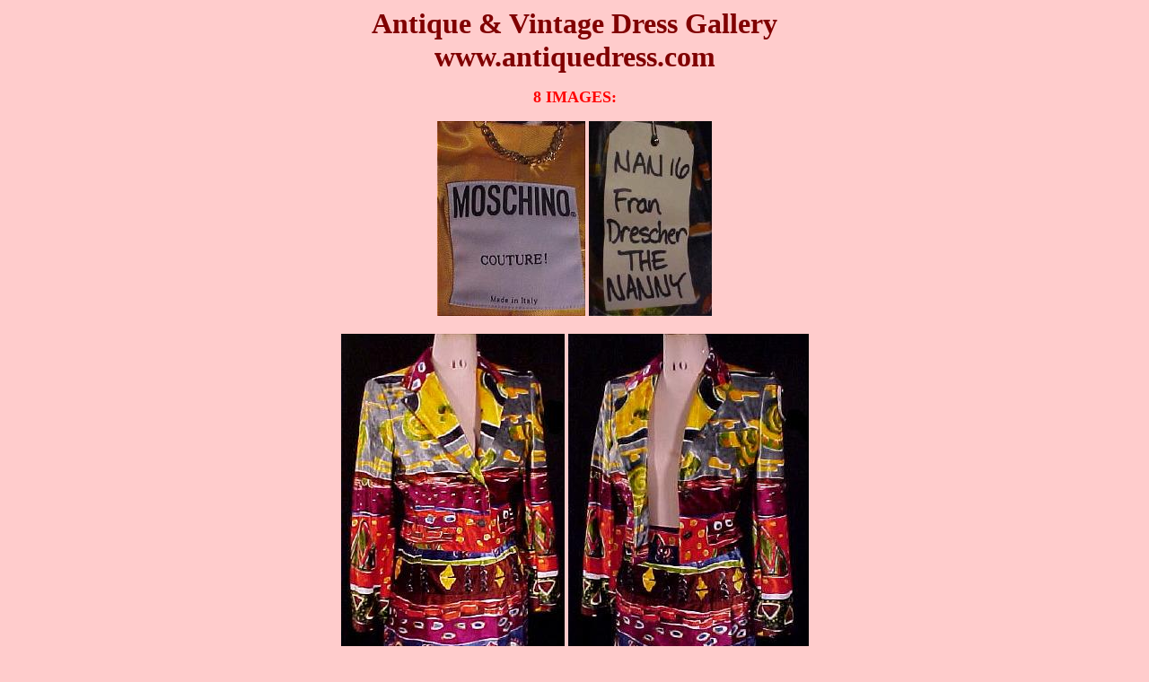

--- FILE ---
content_type: text/html
request_url: http://antiquedress.com/item1811.htm
body_size: 2089
content:
<!DOCTYPE HTML PUBLIC "-//IETF//DTD HTML//EN">
<html>

<head>
<meta http-equiv="Content-Type"
content="text/html; charset=iso-8859-1">
<meta name="GENERATOR" content="Microsoft FrontPage 6.0">
<title>Antique Dress - Item for Sale</title>
<script language="JavaScript">
<!--
function FP_swapImg() {//v1.0
 var doc=document,args=arguments,elm,n; doc.$imgSwaps=new Array(); for(n=2; n<args.length;
 n+=2) { elm=FP_getObjectByID(args[n]); if(elm) { doc.$imgSwaps[doc.$imgSwaps.length]=elm;
 elm.$src=elm.src; elm.src=args[n+1]; } }
}

function FP_preloadImgs() {//v1.0
 var d=document,a=arguments; if(!d.FP_imgs) d.FP_imgs=new Array();
 for(var i=0; i<a.length; i++) { d.FP_imgs[i]=new Image; d.FP_imgs[i].src=a[i]; }
}

function FP_getObjectByID(id,o) {//v1.0
 var c,el,els,f,m,n; if(!o)o=document; if(o.getElementById) el=o.getElementById(id);
 else if(o.layers) c=o.layers; else if(o.all) el=o.all[id]; if(el) return el;
 if(o.id==id || o.name==id) return o; if(o.childNodes) c=o.childNodes; if(c)
 for(n=0; n<c.length; n++) { el=FP_getObjectByID(id,c[n]); if(el) return el; }
 f=o.forms; if(f) for(n=0; n<f.length; n++) { els=f[n].elements;
 for(m=0; m<els.length; m++){ el=FP_getObjectByID(id,els[n]); if(el) return el; } }
 return null;
}
// -->
</script>
</head>

<body bgcolor="#FFCCCC" link="#993333" vlink="#993333"
alink="#993333" onload="FP_preloadImgs(/*url*/'button36.jpg', /*url*/'button35.jpg', /*url*/'button30.jpg', /*url*/'button2F.jpg', /*url*/'button51.jpg', /*url*/'button50.jpg')">

<p align="center"><font color="#800000" size="6"
face="I Sabon Italic"><strong>Antique &amp; Vintage Dress Gallery
<br>
www.antiquedress.com</strong></font></p>

<p align="center"><font color="#FF0000" size="4"><strong>8
IMAGES:</strong></font></p>

<p align="center"><img src="images/1811/nannymoshinosuitag.jpg"
width="165" height="217"> <img
src="images/1811/nannymoshinosuitnumb.jpg" width="137"
height="217"></p>

<p align="center"><img src="images/1811/nannymoshinosuit.jpg"
width="249" height="433"> <img
src="images/1811/nannymoshinosuitopen.jpg" width="268"
height="433"></p>

<p align="center"><img src="images/1811/nannymoshinosuitbk.jpg"
width="229" height="433"></p>

<p align="center"><img src="images/1811/nannymoshinosuitx.jpg"
width="216" height="289"> <img
src="images/1811/nannymoshinosuitxx.jpg" width="216" height="289"></p><font size="4"><b>#1811
            - c. 1990's </b></font><font color="#FF0000" size="4"><b>MOSCHINO
            COUTURE</b></font><font size="4"><b> Plush Wild Print
            Suit </b></font><font color="#FF0000" size="4"><b>worn
            by Fran Drescher on</b></font><font size="4"><b> the
            TV Program </b></font><font color="#FF0000" size="4"><b>&quot;THE
            NANNY&quot;</b></font><font size="4"><b> - Television
            Memorabilia! </b>This suit was selected to head up
            the 1990's chapter of the &quot;Official Price Guide
            to Vintage Fashion and Fabrics&quot; by Pamela Smith.
            It's a fabulous multicolored ethnic print in a shiny
            plush fabric. Slight wrap-look mini-skirt with short
            matching jacket. This outfit was purchased in a lot
            of 5 outfits worn by Fran Drescher on her TV Program,
            &quot;The Nanny&quot;. Each has an attached tag and
            came from a Hollywood re-sale shop in Los Angeles. My
            parents and I watched as many re-runs of The Nanny as possible to guarantee authenticity! I found 
			3 of
            the outfits on particular shows, but have yet to find
            the episode on which she wore this outfit. However,
            there is no doubt that this was tailored for Fran..
            you can tell from the micromini skirt and the tight
            butt!! Excellent condition. Great fun
            &quot;classic&quot; wild Moschino outfit! 34/35&quot;
            bust, up to 27&quot; waist, up to 36&quot; hips TOPS!</font><p align="center">
<font color="#FF0000"><b>ITEM #1811<br>
Please use this number to order</b></font></p>
<p align="center">
&nbsp; <a href="mailto:antiquedress@hotmail.com?subject=Question">
<img border="0" id="img20" src="button2E.jpg" height="20" width="100" alt="EMAIL" onmouseover="FP_swapImg(1,0,/*id*/'img20',/*url*/'button2F.jpg')" onmouseout="FP_swapImg(0,0,/*id*/'img20',/*url*/'button2E.jpg')" onmousedown="FP_swapImg(1,0,/*id*/'img20',/*url*/'button30.jpg')" onmouseup="FP_swapImg(0,0,/*id*/'img20',/*url*/'button2F.jpg')" fp-style="fp-btn: Metal Capsule 1; fp-font-style: Bold; fp-font-size: 12; fp-orig: 0" fp-title="EMAIL"></a>&nbsp;
<a href="O24.htm">
<img border="0" id="img243" src="button34.jpg" height="20" width="100" alt="ORDER" onmouseover="FP_swapImg(1,0,/*id*/'img243',/*url*/'button35.jpg')" onmouseout="FP_swapImg(0,0,/*id*/'img243',/*url*/'button34.jpg')" onmousedown="FP_swapImg(1,0,/*id*/'img243',/*url*/'button36.jpg')" onmouseup="FP_swapImg(0,0,/*id*/'img243',/*url*/'button35.jpg')" fp-style="fp-btn: Metal Capsule 2; fp-font-style: Bold; fp-font-size: 12; fp-orig: 0" fp-title="ORDER"></a> 
&nbsp;<a href="gallerymemorabilia.htm"><img border="0" id="img267" src="button4F.jpg" height="20" width="100" alt="MEMORABILIA" fp-style="fp-btn: Metal Capsule 7; fp-font-style: Bold; fp-font-size: 9; fp-orig: 0" fp-title="MEMORABILIA" onmouseover="FP_swapImg(1,0,/*id*/'img267',/*url*/'button50.jpg')" onmouseout="FP_swapImg(0,0,/*id*/'img267',/*url*/'button4F.jpg')" onmousedown="FP_swapImg(1,0,/*id*/'img267',/*url*/'button51.jpg')" onmouseup="FP_swapImg(0,0,/*id*/'img267',/*url*/'button50.jpg')"></a></p>
</body>
</html>
